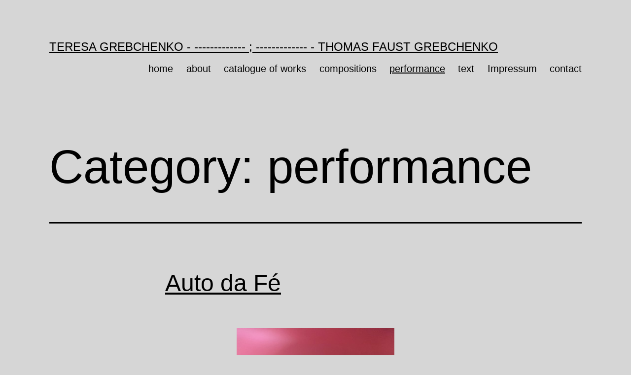

--- FILE ---
content_type: text/html; charset=UTF-8
request_url: https://www.teresagrebchenko.de/category/performance/
body_size: 11794
content:
<!doctype html>
<html lang="en-US" >
<head>
	<meta charset="UTF-8" />
	<meta name="viewport" content="width=device-width, initial-scale=1.0" />
	<title>performance &#8211; TERESA GREBCHENKO   &#8211; &#8212;&#8212;&#8212;&#8212;- ; &#8212;&#8212;&#8212;&#8212;- &#8211; THOMAS FAUST grebchenko</title>
<meta name='robots' content='max-image-preview:large' />
<link rel="alternate" type="application/rss+xml" title="TERESA GREBCHENKO   - ------------- ; ------------- - THOMAS FAUST grebchenko &raquo; Feed" href="https://www.teresagrebchenko.de/feed/" />
<link rel="alternate" type="application/rss+xml" title="TERESA GREBCHENKO   - ------------- ; ------------- - THOMAS FAUST grebchenko &raquo; Comments Feed" href="https://www.teresagrebchenko.de/comments/feed/" />
<link rel="alternate" type="application/rss+xml" title="TERESA GREBCHENKO   - ------------- ; ------------- - THOMAS FAUST grebchenko &raquo; performance Category Feed" href="https://www.teresagrebchenko.de/category/performance/feed/" />
<style id='wp-img-auto-sizes-contain-inline-css'>
img:is([sizes=auto i],[sizes^="auto," i]){contain-intrinsic-size:3000px 1500px}
/*# sourceURL=wp-img-auto-sizes-contain-inline-css */
</style>
<style id='wp-emoji-styles-inline-css'>

	img.wp-smiley, img.emoji {
		display: inline !important;
		border: none !important;
		box-shadow: none !important;
		height: 1em !important;
		width: 1em !important;
		margin: 0 0.07em !important;
		vertical-align: -0.1em !important;
		background: none !important;
		padding: 0 !important;
	}
/*# sourceURL=wp-emoji-styles-inline-css */
</style>
<style id='wp-block-library-inline-css'>
:root{--wp-block-synced-color:#7a00df;--wp-block-synced-color--rgb:122,0,223;--wp-bound-block-color:var(--wp-block-synced-color);--wp-editor-canvas-background:#ddd;--wp-admin-theme-color:#007cba;--wp-admin-theme-color--rgb:0,124,186;--wp-admin-theme-color-darker-10:#006ba1;--wp-admin-theme-color-darker-10--rgb:0,107,160.5;--wp-admin-theme-color-darker-20:#005a87;--wp-admin-theme-color-darker-20--rgb:0,90,135;--wp-admin-border-width-focus:2px}@media (min-resolution:192dpi){:root{--wp-admin-border-width-focus:1.5px}}.wp-element-button{cursor:pointer}:root .has-very-light-gray-background-color{background-color:#eee}:root .has-very-dark-gray-background-color{background-color:#313131}:root .has-very-light-gray-color{color:#eee}:root .has-very-dark-gray-color{color:#313131}:root .has-vivid-green-cyan-to-vivid-cyan-blue-gradient-background{background:linear-gradient(135deg,#00d084,#0693e3)}:root .has-purple-crush-gradient-background{background:linear-gradient(135deg,#34e2e4,#4721fb 50%,#ab1dfe)}:root .has-hazy-dawn-gradient-background{background:linear-gradient(135deg,#faaca8,#dad0ec)}:root .has-subdued-olive-gradient-background{background:linear-gradient(135deg,#fafae1,#67a671)}:root .has-atomic-cream-gradient-background{background:linear-gradient(135deg,#fdd79a,#004a59)}:root .has-nightshade-gradient-background{background:linear-gradient(135deg,#330968,#31cdcf)}:root .has-midnight-gradient-background{background:linear-gradient(135deg,#020381,#2874fc)}:root{--wp--preset--font-size--normal:16px;--wp--preset--font-size--huge:42px}.has-regular-font-size{font-size:1em}.has-larger-font-size{font-size:2.625em}.has-normal-font-size{font-size:var(--wp--preset--font-size--normal)}.has-huge-font-size{font-size:var(--wp--preset--font-size--huge)}.has-text-align-center{text-align:center}.has-text-align-left{text-align:left}.has-text-align-right{text-align:right}.has-fit-text{white-space:nowrap!important}#end-resizable-editor-section{display:none}.aligncenter{clear:both}.items-justified-left{justify-content:flex-start}.items-justified-center{justify-content:center}.items-justified-right{justify-content:flex-end}.items-justified-space-between{justify-content:space-between}.screen-reader-text{border:0;clip-path:inset(50%);height:1px;margin:-1px;overflow:hidden;padding:0;position:absolute;width:1px;word-wrap:normal!important}.screen-reader-text:focus{background-color:#ddd;clip-path:none;color:#444;display:block;font-size:1em;height:auto;left:5px;line-height:normal;padding:15px 23px 14px;text-decoration:none;top:5px;width:auto;z-index:100000}html :where(.has-border-color){border-style:solid}html :where([style*=border-top-color]){border-top-style:solid}html :where([style*=border-right-color]){border-right-style:solid}html :where([style*=border-bottom-color]){border-bottom-style:solid}html :where([style*=border-left-color]){border-left-style:solid}html :where([style*=border-width]){border-style:solid}html :where([style*=border-top-width]){border-top-style:solid}html :where([style*=border-right-width]){border-right-style:solid}html :where([style*=border-bottom-width]){border-bottom-style:solid}html :where([style*=border-left-width]){border-left-style:solid}html :where(img[class*=wp-image-]){height:auto;max-width:100%}:where(figure){margin:0 0 1em}html :where(.is-position-sticky){--wp-admin--admin-bar--position-offset:var(--wp-admin--admin-bar--height,0px)}@media screen and (max-width:600px){html :where(.is-position-sticky){--wp-admin--admin-bar--position-offset:0px}}

/*# sourceURL=wp-block-library-inline-css */
</style><style id='wp-block-heading-inline-css'>
h1:where(.wp-block-heading).has-background,h2:where(.wp-block-heading).has-background,h3:where(.wp-block-heading).has-background,h4:where(.wp-block-heading).has-background,h5:where(.wp-block-heading).has-background,h6:where(.wp-block-heading).has-background{padding:1.25em 2.375em}h1.has-text-align-left[style*=writing-mode]:where([style*=vertical-lr]),h1.has-text-align-right[style*=writing-mode]:where([style*=vertical-rl]),h2.has-text-align-left[style*=writing-mode]:where([style*=vertical-lr]),h2.has-text-align-right[style*=writing-mode]:where([style*=vertical-rl]),h3.has-text-align-left[style*=writing-mode]:where([style*=vertical-lr]),h3.has-text-align-right[style*=writing-mode]:where([style*=vertical-rl]),h4.has-text-align-left[style*=writing-mode]:where([style*=vertical-lr]),h4.has-text-align-right[style*=writing-mode]:where([style*=vertical-rl]),h5.has-text-align-left[style*=writing-mode]:where([style*=vertical-lr]),h5.has-text-align-right[style*=writing-mode]:where([style*=vertical-rl]),h6.has-text-align-left[style*=writing-mode]:where([style*=vertical-lr]),h6.has-text-align-right[style*=writing-mode]:where([style*=vertical-rl]){rotate:180deg}
/*# sourceURL=https://www.teresagrebchenko.de/wp-includes/blocks/heading/style.min.css */
</style>
<style id='wp-block-list-inline-css'>
ol,ul{box-sizing:border-box}:root :where(.wp-block-list.has-background){padding:1.25em 2.375em}
/*# sourceURL=https://www.teresagrebchenko.de/wp-includes/blocks/list/style.min.css */
</style>
<style id='wp-block-paragraph-inline-css'>
.is-small-text{font-size:.875em}.is-regular-text{font-size:1em}.is-large-text{font-size:2.25em}.is-larger-text{font-size:3em}.has-drop-cap:not(:focus):first-letter{float:left;font-size:8.4em;font-style:normal;font-weight:100;line-height:.68;margin:.05em .1em 0 0;text-transform:uppercase}body.rtl .has-drop-cap:not(:focus):first-letter{float:none;margin-left:.1em}p.has-drop-cap.has-background{overflow:hidden}:root :where(p.has-background){padding:1.25em 2.375em}:where(p.has-text-color:not(.has-link-color)) a{color:inherit}p.has-text-align-left[style*="writing-mode:vertical-lr"],p.has-text-align-right[style*="writing-mode:vertical-rl"]{rotate:180deg}
/*# sourceURL=https://www.teresagrebchenko.de/wp-includes/blocks/paragraph/style.min.css */
</style>
<style id='global-styles-inline-css'>
:root{--wp--preset--aspect-ratio--square: 1;--wp--preset--aspect-ratio--4-3: 4/3;--wp--preset--aspect-ratio--3-4: 3/4;--wp--preset--aspect-ratio--3-2: 3/2;--wp--preset--aspect-ratio--2-3: 2/3;--wp--preset--aspect-ratio--16-9: 16/9;--wp--preset--aspect-ratio--9-16: 9/16;--wp--preset--color--black: #000000;--wp--preset--color--cyan-bluish-gray: #abb8c3;--wp--preset--color--white: #FFFFFF;--wp--preset--color--pale-pink: #f78da7;--wp--preset--color--vivid-red: #cf2e2e;--wp--preset--color--luminous-vivid-orange: #ff6900;--wp--preset--color--luminous-vivid-amber: #fcb900;--wp--preset--color--light-green-cyan: #7bdcb5;--wp--preset--color--vivid-green-cyan: #00d084;--wp--preset--color--pale-cyan-blue: #8ed1fc;--wp--preset--color--vivid-cyan-blue: #0693e3;--wp--preset--color--vivid-purple: #9b51e0;--wp--preset--color--dark-gray: #28303D;--wp--preset--color--gray: #39414D;--wp--preset--color--green: #D1E4DD;--wp--preset--color--blue: #D1DFE4;--wp--preset--color--purple: #D1D1E4;--wp--preset--color--red: #E4D1D1;--wp--preset--color--orange: #E4DAD1;--wp--preset--color--yellow: #EEEADD;--wp--preset--gradient--vivid-cyan-blue-to-vivid-purple: linear-gradient(135deg,rgb(6,147,227) 0%,rgb(155,81,224) 100%);--wp--preset--gradient--light-green-cyan-to-vivid-green-cyan: linear-gradient(135deg,rgb(122,220,180) 0%,rgb(0,208,130) 100%);--wp--preset--gradient--luminous-vivid-amber-to-luminous-vivid-orange: linear-gradient(135deg,rgb(252,185,0) 0%,rgb(255,105,0) 100%);--wp--preset--gradient--luminous-vivid-orange-to-vivid-red: linear-gradient(135deg,rgb(255,105,0) 0%,rgb(207,46,46) 100%);--wp--preset--gradient--very-light-gray-to-cyan-bluish-gray: linear-gradient(135deg,rgb(238,238,238) 0%,rgb(169,184,195) 100%);--wp--preset--gradient--cool-to-warm-spectrum: linear-gradient(135deg,rgb(74,234,220) 0%,rgb(151,120,209) 20%,rgb(207,42,186) 40%,rgb(238,44,130) 60%,rgb(251,105,98) 80%,rgb(254,248,76) 100%);--wp--preset--gradient--blush-light-purple: linear-gradient(135deg,rgb(255,206,236) 0%,rgb(152,150,240) 100%);--wp--preset--gradient--blush-bordeaux: linear-gradient(135deg,rgb(254,205,165) 0%,rgb(254,45,45) 50%,rgb(107,0,62) 100%);--wp--preset--gradient--luminous-dusk: linear-gradient(135deg,rgb(255,203,112) 0%,rgb(199,81,192) 50%,rgb(65,88,208) 100%);--wp--preset--gradient--pale-ocean: linear-gradient(135deg,rgb(255,245,203) 0%,rgb(182,227,212) 50%,rgb(51,167,181) 100%);--wp--preset--gradient--electric-grass: linear-gradient(135deg,rgb(202,248,128) 0%,rgb(113,206,126) 100%);--wp--preset--gradient--midnight: linear-gradient(135deg,rgb(2,3,129) 0%,rgb(40,116,252) 100%);--wp--preset--gradient--purple-to-yellow: linear-gradient(160deg, #D1D1E4 0%, #EEEADD 100%);--wp--preset--gradient--yellow-to-purple: linear-gradient(160deg, #EEEADD 0%, #D1D1E4 100%);--wp--preset--gradient--green-to-yellow: linear-gradient(160deg, #D1E4DD 0%, #EEEADD 100%);--wp--preset--gradient--yellow-to-green: linear-gradient(160deg, #EEEADD 0%, #D1E4DD 100%);--wp--preset--gradient--red-to-yellow: linear-gradient(160deg, #E4D1D1 0%, #EEEADD 100%);--wp--preset--gradient--yellow-to-red: linear-gradient(160deg, #EEEADD 0%, #E4D1D1 100%);--wp--preset--gradient--purple-to-red: linear-gradient(160deg, #D1D1E4 0%, #E4D1D1 100%);--wp--preset--gradient--red-to-purple: linear-gradient(160deg, #E4D1D1 0%, #D1D1E4 100%);--wp--preset--font-size--small: 18px;--wp--preset--font-size--medium: 20px;--wp--preset--font-size--large: 24px;--wp--preset--font-size--x-large: 42px;--wp--preset--font-size--extra-small: 16px;--wp--preset--font-size--normal: 20px;--wp--preset--font-size--extra-large: 40px;--wp--preset--font-size--huge: 96px;--wp--preset--font-size--gigantic: 144px;--wp--preset--spacing--20: 0.44rem;--wp--preset--spacing--30: 0.67rem;--wp--preset--spacing--40: 1rem;--wp--preset--spacing--50: 1.5rem;--wp--preset--spacing--60: 2.25rem;--wp--preset--spacing--70: 3.38rem;--wp--preset--spacing--80: 5.06rem;--wp--preset--shadow--natural: 6px 6px 9px rgba(0, 0, 0, 0.2);--wp--preset--shadow--deep: 12px 12px 50px rgba(0, 0, 0, 0.4);--wp--preset--shadow--sharp: 6px 6px 0px rgba(0, 0, 0, 0.2);--wp--preset--shadow--outlined: 6px 6px 0px -3px rgb(255, 255, 255), 6px 6px rgb(0, 0, 0);--wp--preset--shadow--crisp: 6px 6px 0px rgb(0, 0, 0);}:where(.is-layout-flex){gap: 0.5em;}:where(.is-layout-grid){gap: 0.5em;}body .is-layout-flex{display: flex;}.is-layout-flex{flex-wrap: wrap;align-items: center;}.is-layout-flex > :is(*, div){margin: 0;}body .is-layout-grid{display: grid;}.is-layout-grid > :is(*, div){margin: 0;}:where(.wp-block-columns.is-layout-flex){gap: 2em;}:where(.wp-block-columns.is-layout-grid){gap: 2em;}:where(.wp-block-post-template.is-layout-flex){gap: 1.25em;}:where(.wp-block-post-template.is-layout-grid){gap: 1.25em;}.has-black-color{color: var(--wp--preset--color--black) !important;}.has-cyan-bluish-gray-color{color: var(--wp--preset--color--cyan-bluish-gray) !important;}.has-white-color{color: var(--wp--preset--color--white) !important;}.has-pale-pink-color{color: var(--wp--preset--color--pale-pink) !important;}.has-vivid-red-color{color: var(--wp--preset--color--vivid-red) !important;}.has-luminous-vivid-orange-color{color: var(--wp--preset--color--luminous-vivid-orange) !important;}.has-luminous-vivid-amber-color{color: var(--wp--preset--color--luminous-vivid-amber) !important;}.has-light-green-cyan-color{color: var(--wp--preset--color--light-green-cyan) !important;}.has-vivid-green-cyan-color{color: var(--wp--preset--color--vivid-green-cyan) !important;}.has-pale-cyan-blue-color{color: var(--wp--preset--color--pale-cyan-blue) !important;}.has-vivid-cyan-blue-color{color: var(--wp--preset--color--vivid-cyan-blue) !important;}.has-vivid-purple-color{color: var(--wp--preset--color--vivid-purple) !important;}.has-black-background-color{background-color: var(--wp--preset--color--black) !important;}.has-cyan-bluish-gray-background-color{background-color: var(--wp--preset--color--cyan-bluish-gray) !important;}.has-white-background-color{background-color: var(--wp--preset--color--white) !important;}.has-pale-pink-background-color{background-color: var(--wp--preset--color--pale-pink) !important;}.has-vivid-red-background-color{background-color: var(--wp--preset--color--vivid-red) !important;}.has-luminous-vivid-orange-background-color{background-color: var(--wp--preset--color--luminous-vivid-orange) !important;}.has-luminous-vivid-amber-background-color{background-color: var(--wp--preset--color--luminous-vivid-amber) !important;}.has-light-green-cyan-background-color{background-color: var(--wp--preset--color--light-green-cyan) !important;}.has-vivid-green-cyan-background-color{background-color: var(--wp--preset--color--vivid-green-cyan) !important;}.has-pale-cyan-blue-background-color{background-color: var(--wp--preset--color--pale-cyan-blue) !important;}.has-vivid-cyan-blue-background-color{background-color: var(--wp--preset--color--vivid-cyan-blue) !important;}.has-vivid-purple-background-color{background-color: var(--wp--preset--color--vivid-purple) !important;}.has-black-border-color{border-color: var(--wp--preset--color--black) !important;}.has-cyan-bluish-gray-border-color{border-color: var(--wp--preset--color--cyan-bluish-gray) !important;}.has-white-border-color{border-color: var(--wp--preset--color--white) !important;}.has-pale-pink-border-color{border-color: var(--wp--preset--color--pale-pink) !important;}.has-vivid-red-border-color{border-color: var(--wp--preset--color--vivid-red) !important;}.has-luminous-vivid-orange-border-color{border-color: var(--wp--preset--color--luminous-vivid-orange) !important;}.has-luminous-vivid-amber-border-color{border-color: var(--wp--preset--color--luminous-vivid-amber) !important;}.has-light-green-cyan-border-color{border-color: var(--wp--preset--color--light-green-cyan) !important;}.has-vivid-green-cyan-border-color{border-color: var(--wp--preset--color--vivid-green-cyan) !important;}.has-pale-cyan-blue-border-color{border-color: var(--wp--preset--color--pale-cyan-blue) !important;}.has-vivid-cyan-blue-border-color{border-color: var(--wp--preset--color--vivid-cyan-blue) !important;}.has-vivid-purple-border-color{border-color: var(--wp--preset--color--vivid-purple) !important;}.has-vivid-cyan-blue-to-vivid-purple-gradient-background{background: var(--wp--preset--gradient--vivid-cyan-blue-to-vivid-purple) !important;}.has-light-green-cyan-to-vivid-green-cyan-gradient-background{background: var(--wp--preset--gradient--light-green-cyan-to-vivid-green-cyan) !important;}.has-luminous-vivid-amber-to-luminous-vivid-orange-gradient-background{background: var(--wp--preset--gradient--luminous-vivid-amber-to-luminous-vivid-orange) !important;}.has-luminous-vivid-orange-to-vivid-red-gradient-background{background: var(--wp--preset--gradient--luminous-vivid-orange-to-vivid-red) !important;}.has-very-light-gray-to-cyan-bluish-gray-gradient-background{background: var(--wp--preset--gradient--very-light-gray-to-cyan-bluish-gray) !important;}.has-cool-to-warm-spectrum-gradient-background{background: var(--wp--preset--gradient--cool-to-warm-spectrum) !important;}.has-blush-light-purple-gradient-background{background: var(--wp--preset--gradient--blush-light-purple) !important;}.has-blush-bordeaux-gradient-background{background: var(--wp--preset--gradient--blush-bordeaux) !important;}.has-luminous-dusk-gradient-background{background: var(--wp--preset--gradient--luminous-dusk) !important;}.has-pale-ocean-gradient-background{background: var(--wp--preset--gradient--pale-ocean) !important;}.has-electric-grass-gradient-background{background: var(--wp--preset--gradient--electric-grass) !important;}.has-midnight-gradient-background{background: var(--wp--preset--gradient--midnight) !important;}.has-small-font-size{font-size: var(--wp--preset--font-size--small) !important;}.has-medium-font-size{font-size: var(--wp--preset--font-size--medium) !important;}.has-large-font-size{font-size: var(--wp--preset--font-size--large) !important;}.has-x-large-font-size{font-size: var(--wp--preset--font-size--x-large) !important;}
/*# sourceURL=global-styles-inline-css */
</style>

<style id='classic-theme-styles-inline-css'>
/*! This file is auto-generated */
.wp-block-button__link{color:#fff;background-color:#32373c;border-radius:9999px;box-shadow:none;text-decoration:none;padding:calc(.667em + 2px) calc(1.333em + 2px);font-size:1.125em}.wp-block-file__button{background:#32373c;color:#fff;text-decoration:none}
/*# sourceURL=/wp-includes/css/classic-themes.min.css */
</style>
<link rel='stylesheet' id='twenty-twenty-one-custom-color-overrides-css' href='https://usercontent.one/wp/www.teresagrebchenko.de/wp-content/themes/twentytwentyone/assets/css/custom-color-overrides.css?ver=2.7' media='all' />
<style id='twenty-twenty-one-custom-color-overrides-inline-css'>
:root .editor-styles-wrapper{--global--color-background: #d6d6d6;--global--color-primary: #000;--global--color-secondary: #000;--button--color-background: #000;--button--color-text-hover: #000;}
/*# sourceURL=twenty-twenty-one-custom-color-overrides-inline-css */
</style>
<link rel='stylesheet' id='twenty-twenty-one-style-css' href='https://usercontent.one/wp/www.teresagrebchenko.de/wp-content/themes/twentytwentyone/style.css?ver=2.7' media='all' />
<style id='twenty-twenty-one-style-inline-css'>
:root{--global--color-background: #d6d6d6;--global--color-primary: #000;--global--color-secondary: #000;--button--color-background: #000;--button--color-text-hover: #000;}
/*# sourceURL=twenty-twenty-one-style-inline-css */
</style>
<link rel='stylesheet' id='twenty-twenty-one-print-style-css' href='https://usercontent.one/wp/www.teresagrebchenko.de/wp-content/themes/twentytwentyone/assets/css/print.css?ver=2.7' media='print' />
<script id="twenty-twenty-one-ie11-polyfills-js-after">
( Element.prototype.matches && Element.prototype.closest && window.NodeList && NodeList.prototype.forEach ) || document.write( '<script src="https://usercontent.one/wp/www.teresagrebchenko.de/wp-content/themes/twentytwentyone/assets/js/polyfills.js?ver=2.7"></scr' + 'ipt>' );
//# sourceURL=twenty-twenty-one-ie11-polyfills-js-after
</script>
<script src="https://usercontent.one/wp/www.teresagrebchenko.de/wp-content/themes/twentytwentyone/assets/js/primary-navigation.js?ver=2.7" id="twenty-twenty-one-primary-navigation-script-js" defer data-wp-strategy="defer"></script>
<link rel="https://api.w.org/" href="https://www.teresagrebchenko.de/wp-json/" /><link rel="alternate" title="JSON" type="application/json" href="https://www.teresagrebchenko.de/wp-json/wp/v2/categories/10" /><link rel="EditURI" type="application/rsd+xml" title="RSD" href="https://www.teresagrebchenko.de/xmlrpc.php?rsd" />
<meta name="generator" content="WordPress 6.9" />
<style>[class*=" icon-oc-"],[class^=icon-oc-]{speak:none;font-style:normal;font-weight:400;font-variant:normal;text-transform:none;line-height:1;-webkit-font-smoothing:antialiased;-moz-osx-font-smoothing:grayscale}.icon-oc-one-com-white-32px-fill:before{content:"901"}.icon-oc-one-com:before{content:"900"}#one-com-icon,.toplevel_page_onecom-wp .wp-menu-image{speak:none;display:flex;align-items:center;justify-content:center;text-transform:none;line-height:1;-webkit-font-smoothing:antialiased;-moz-osx-font-smoothing:grayscale}.onecom-wp-admin-bar-item>a,.toplevel_page_onecom-wp>.wp-menu-name{font-size:16px;font-weight:400;line-height:1}.toplevel_page_onecom-wp>.wp-menu-name img{width:69px;height:9px;}.wp-submenu-wrap.wp-submenu>.wp-submenu-head>img{width:88px;height:auto}.onecom-wp-admin-bar-item>a img{height:7px!important}.onecom-wp-admin-bar-item>a img,.toplevel_page_onecom-wp>.wp-menu-name img{opacity:.8}.onecom-wp-admin-bar-item.hover>a img,.toplevel_page_onecom-wp.wp-has-current-submenu>.wp-menu-name img,li.opensub>a.toplevel_page_onecom-wp>.wp-menu-name img{opacity:1}#one-com-icon:before,.onecom-wp-admin-bar-item>a:before,.toplevel_page_onecom-wp>.wp-menu-image:before{content:'';position:static!important;background-color:rgba(240,245,250,.4);border-radius:102px;width:18px;height:18px;padding:0!important}.onecom-wp-admin-bar-item>a:before{width:14px;height:14px}.onecom-wp-admin-bar-item.hover>a:before,.toplevel_page_onecom-wp.opensub>a>.wp-menu-image:before,.toplevel_page_onecom-wp.wp-has-current-submenu>.wp-menu-image:before{background-color:#76b82a}.onecom-wp-admin-bar-item>a{display:inline-flex!important;align-items:center;justify-content:center}#one-com-logo-wrapper{font-size:4em}#one-com-icon{vertical-align:middle}.imagify-welcome{display:none !important;}</style><noscript><style>.vce-row-container .vcv-lozad {display: none}</style></noscript><meta name="generator" content="Powered by Visual Composer Website Builder - fast and easy-to-use drag and drop visual editor for WordPress."/><style id="custom-background-css">
body.custom-background { background-color: #d6d6d6; }
</style>
	<link rel='stylesheet' id='vcv:twentyTwentyOne:styles-css' href='https://usercontent.one/wp/www.teresagrebchenko.de/wp-content/plugins/visualcomposer/visualcomposer/Modules/Vendors/VendorStyles/twentyTwentyOne.css?ver=6.9' media='all' />
</head>

<body class="archive category category-performance category-10 custom-background wp-embed-responsive wp-theme-twentytwentyone vcwb is-light-theme no-js hfeed has-main-navigation no-widgets">
<div id="page" class="site">
	<a class="skip-link screen-reader-text" href="#content">
		Skip to content	</a>

	
<header id="masthead" class="site-header has-title-and-tagline has-menu">

	

<div class="site-branding">

	
						<p class="site-title"><a href="https://www.teresagrebchenko.de/" rel="home">TERESA GREBCHENKO   - ------------- ; ------------- - THOMAS FAUST grebchenko</a></p>
			
	</div><!-- .site-branding -->
	
	<nav id="site-navigation" class="primary-navigation" aria-label="Primary menu">
		<div class="menu-button-container">
			<button id="primary-mobile-menu" class="button" aria-controls="primary-menu-list" aria-expanded="false">
				<span class="dropdown-icon open">Menu					<svg class="svg-icon" width="24" height="24" aria-hidden="true" role="img" focusable="false" viewBox="0 0 24 24" fill="none" xmlns="http://www.w3.org/2000/svg"><path fill-rule="evenodd" clip-rule="evenodd" d="M4.5 6H19.5V7.5H4.5V6ZM4.5 12H19.5V13.5H4.5V12ZM19.5 18H4.5V19.5H19.5V18Z" fill="currentColor"/></svg>				</span>
				<span class="dropdown-icon close">Close					<svg class="svg-icon" width="24" height="24" aria-hidden="true" role="img" focusable="false" viewBox="0 0 24 24" fill="none" xmlns="http://www.w3.org/2000/svg"><path fill-rule="evenodd" clip-rule="evenodd" d="M12 10.9394L5.53033 4.46973L4.46967 5.53039L10.9393 12.0001L4.46967 18.4697L5.53033 19.5304L12 13.0607L18.4697 19.5304L19.5303 18.4697L13.0607 12.0001L19.5303 5.53039L18.4697 4.46973L12 10.9394Z" fill="currentColor"/></svg>				</span>
			</button><!-- #primary-mobile-menu -->
		</div><!-- .menu-button-container -->
		<div class="primary-menu-container"><ul id="primary-menu-list" class="menu-wrapper"><li id="menu-item-179" class="menu-item menu-item-type-post_type menu-item-object-page menu-item-home menu-item-179"><a href="https://www.teresagrebchenko.de/">home</a></li>
<li id="menu-item-126" class="menu-item menu-item-type-post_type menu-item-object-page menu-item-126"><a href="https://www.teresagrebchenko.de/about/">about</a></li>
<li id="menu-item-843" class="menu-item menu-item-type-post_type menu-item-object-page menu-item-843"><a href="https://www.teresagrebchenko.de/catalogue-of-works/">catalogue of works</a></li>
<li id="menu-item-286" class="menu-item menu-item-type-taxonomy menu-item-object-category menu-item-286"><a href="https://www.teresagrebchenko.de/category/compositions/">compositions</a></li>
<li id="menu-item-248" class="menu-item menu-item-type-taxonomy menu-item-object-category current-menu-item menu-item-248"><a href="https://www.teresagrebchenko.de/category/performance/" aria-current="page">performance</a></li>
<li id="menu-item-415" class="menu-item menu-item-type-taxonomy menu-item-object-category menu-item-415"><a href="https://www.teresagrebchenko.de/category/essays/">text</a></li>
<li id="menu-item-266" class="menu-item menu-item-type-post_type menu-item-object-page menu-item-privacy-policy menu-item-266"><a rel="privacy-policy" href="https://www.teresagrebchenko.de/datenschutzerklaerung/">Impressum</a></li>
<li id="menu-item-125" class="menu-item menu-item-type-post_type menu-item-object-page menu-item-125"><a href="https://www.teresagrebchenko.de/contact/">contact</a></li>
</ul></div>	</nav><!-- #site-navigation -->
	
</header><!-- #masthead -->

	<div id="content" class="site-content">
		<div id="primary" class="content-area">
			<main id="main" class="site-main">


	<header class="page-header alignwide">
		<h1 class="page-title">Category: <span>performance</span></h1>			</header><!-- .page-header -->

					
<article id="post-920" class="post-920 post type-post status-publish format-standard has-post-thumbnail hentry category-allgemein category-performance entry">

	
<header class="entry-header">
	<h2 class="entry-title default-max-width"><a href="https://www.teresagrebchenko.de/2024/03/01/auto-da-fe/">Auto da Fé</a></h2>
		
			<figure class="post-thumbnail">
				<a class="post-thumbnail-inner alignwide" href="https://www.teresagrebchenko.de/2024/03/01/auto-da-fe/" aria-hidden="true" tabindex="-1">
					<img width="320" height="240" src="https://usercontent.one/wp/www.teresagrebchenko.de/wp-content/uploads/2024/03/cornation.jpg" class="attachment-post-thumbnail size-post-thumbnail wp-post-image" alt="pink cornation" decoding="async" fetchpriority="high" srcset="https://usercontent.one/wp/www.teresagrebchenko.de/wp-content/uploads/2024/03/cornation.jpg 320w, https://usercontent.one/wp/www.teresagrebchenko.de/wp-content/uploads/2024/03/cornation-300x225.jpg 300w" sizes="(max-width: 320px) 100vw, 320px" style="width:100%;height:75%;max-width:320px;" />				</a>
							</figure><!-- .post-thumbnail -->

				</header><!-- .entry-header -->

	<div class="entry-content">
		<p>Performance Club der polnischen Versager, Berlin 25.01.2024 Auto da Fé Performance „Auto da Fé“ ist eine subjektive Diagnose der Gegenwart. Auf überzeichnete Weise zeigt sie aktuelle Trends in der Kunst im Allgemeinen auf, aber vor allem in der performativen und musikalischen, wie die Beteiligung des Publikums, Kollektivismus, das Abgehen von &#8220;Elfenbeintürmen&#8221;, die Rückkehr zur Natur&hellip; <a class="more-link" href="https://www.teresagrebchenko.de/2024/03/01/auto-da-fe/">Continue reading <span class="screen-reader-text">Auto da Fé</span></a></p>
	</div><!-- .entry-content -->

	<footer class="entry-footer default-max-width">
		<span class="posted-on">Published <time class="entry-date published updated" datetime="2024-03-01T08:50:26+01:00">1. March 2024</time></span><div class="post-taxonomies"><span class="cat-links">Categorized as <a href="https://www.teresagrebchenko.de/category/allgemein/" rel="category tag">Allgemein</a>, <a href="https://www.teresagrebchenko.de/category/performance/" rel="category tag">performance</a> </span></div>	</footer><!-- .entry-footer -->
</article><!-- #post-${ID} -->
					
<article id="post-804" class="post-804 post type-post status-publish format-standard has-post-thumbnail hentry category-allgemein category-performance entry">

	
<header class="entry-header">
	<h2 class="entry-title default-max-width"><a href="https://www.teresagrebchenko.de/2023/02/10/goettinnen-freiburg-21-performance-mit-justyna-koeke-und-mimosa-pale/">&#8220;Göttinnen&#8221; Freiburg 21-Performance mit Justyna Koeke und Mimosa Pale</a></h2>
		
			<figure class="post-thumbnail">
				<a class="post-thumbnail-inner alignwide" href="https://www.teresagrebchenko.de/2023/02/10/goettinnen-freiburg-21-performance-mit-justyna-koeke-und-mimosa-pale/" aria-hidden="true" tabindex="-1">
					<img width="1568" height="1176" src="https://usercontent.one/wp/www.teresagrebchenko.de/wp-content/uploads/2023/02/goettinnen-1568x1176.jpg" class="attachment-post-thumbnail size-post-thumbnail wp-post-image" alt="" decoding="async" srcset="https://usercontent.one/wp/www.teresagrebchenko.de/wp-content/uploads/2023/02/goettinnen-1568x1176.jpg 1568w, https://usercontent.one/wp/www.teresagrebchenko.de/wp-content/uploads/2023/02/goettinnen-300x225.jpg 300w, https://usercontent.one/wp/www.teresagrebchenko.de/wp-content/uploads/2023/02/goettinnen-1024x768.jpg 1024w, https://usercontent.one/wp/www.teresagrebchenko.de/wp-content/uploads/2023/02/goettinnen-768x576.jpg 768w, https://usercontent.one/wp/www.teresagrebchenko.de/wp-content/uploads/2023/02/goettinnen-1536x1152.jpg 1536w, https://usercontent.one/wp/www.teresagrebchenko.de/wp-content/uploads/2023/02/goettinnen-320x240.jpg 320w, https://usercontent.one/wp/www.teresagrebchenko.de/wp-content/uploads/2023/02/goettinnen-480x360.jpg 480w, https://usercontent.one/wp/www.teresagrebchenko.de/wp-content/uploads/2023/02/goettinnen-800x600.jpg 800w, https://usercontent.one/wp/www.teresagrebchenko.de/wp-content/uploads/2023/02/goettinnen.jpg 2016w" sizes="(max-width: 1568px) 100vw, 1568px" style="width:100%;height:75%;max-width:2016px;" />				</a>
							</figure><!-- .post-thumbnail -->

				</header><!-- .entry-header -->

	<div class="entry-content">
			</div><!-- .entry-content -->

	<footer class="entry-footer default-max-width">
		<span class="posted-on">Published <time class="entry-date published updated" datetime="2023-02-10T11:16:34+01:00">10. February 2023</time></span><div class="post-taxonomies"><span class="cat-links">Categorized as <a href="https://www.teresagrebchenko.de/category/allgemein/" rel="category tag">Allgemein</a>, <a href="https://www.teresagrebchenko.de/category/performance/" rel="category tag">performance</a> </span></div>	</footer><!-- .entry-footer -->
</article><!-- #post-${ID} -->
					
<article id="post-791" class="post-791 post type-post status-publish format-standard has-post-thumbnail hentry category-allgemein category-performance entry">

	
<header class="entry-header">
	<h2 class="entry-title default-max-width"><a href="https://www.teresagrebchenko.de/2023/02/09/lucias-taufe/">Lucias Taufe</a></h2>
		
			<figure class="post-thumbnail">
				<a class="post-thumbnail-inner alignwide" href="https://www.teresagrebchenko.de/2023/02/09/lucias-taufe/" aria-hidden="true" tabindex="-1">
					<img width="1568" height="1176" src="https://usercontent.one/wp/www.teresagrebchenko.de/wp-content/uploads/2023/02/lucia-1568x1176.jpg" class="attachment-post-thumbnail size-post-thumbnail wp-post-image" alt="" decoding="async" srcset="https://usercontent.one/wp/www.teresagrebchenko.de/wp-content/uploads/2023/02/lucia-1568x1176.jpg 1568w, https://usercontent.one/wp/www.teresagrebchenko.de/wp-content/uploads/2023/02/lucia-300x225.jpg 300w, https://usercontent.one/wp/www.teresagrebchenko.de/wp-content/uploads/2023/02/lucia-1024x768.jpg 1024w, https://usercontent.one/wp/www.teresagrebchenko.de/wp-content/uploads/2023/02/lucia-768x576.jpg 768w, https://usercontent.one/wp/www.teresagrebchenko.de/wp-content/uploads/2023/02/lucia-1536x1152.jpg 1536w, https://usercontent.one/wp/www.teresagrebchenko.de/wp-content/uploads/2023/02/lucia-320x240.jpg 320w, https://usercontent.one/wp/www.teresagrebchenko.de/wp-content/uploads/2023/02/lucia-480x360.jpg 480w, https://usercontent.one/wp/www.teresagrebchenko.de/wp-content/uploads/2023/02/lucia-800x600.jpg 800w, https://usercontent.one/wp/www.teresagrebchenko.de/wp-content/uploads/2023/02/lucia.jpg 2016w" sizes="(max-width: 1568px) 100vw, 1568px" style="width:100%;height:75%;max-width:2016px;" />				</a>
							</figure><!-- .post-thumbnail -->

				</header><!-- .entry-header -->

	<div class="entry-content">
		<p>Gott ist Tot! jedoch wenn der Gott tot ist, Ist nicht auch der Geist tot? Ist Mensch ohne Geist noch Mensch? Was ist Geist? Gibt es Geist? Ist Gott tot? UNSER Gott ist tot &#8230;&#8230;&#8230;&#8230;&#8230;&#8230;&#8230;&#8230;&#8230;&#8230;&#8230;&#8230;&#8230;&#8230;&#8230;&#8230;&#8230;&#8230;&#8230;&#8230;&#8230;&#8230;&#8230;&#8230;&#8230;&#8230;&#8230;&#8230;&#8230;&#8230;&#8230;&#8230;&#8230;&#8230;&#8230;&#8230;&#8230;&#8230;&#8230;&#8230;&#8230;&#8230;&#8230;&#8230;&#8230;&#8230;&#8230;&#8230;&#8230;&#8230;&#8230;&#8230; Piosenka Madonny Liebe Freunde, liebe Zuschauer, liebe Zeugen, Heute, erleben wir die dunkelste Nacht des Jahres. Heute Nacht wird die&hellip; <a class="more-link" href="https://www.teresagrebchenko.de/2023/02/09/lucias-taufe/">Continue reading <span class="screen-reader-text">Lucias Taufe</span></a></p>
	</div><!-- .entry-content -->

	<footer class="entry-footer default-max-width">
		<span class="posted-on">Published <time class="entry-date published updated" datetime="2023-02-09T21:53:17+01:00">9. February 2023</time></span><div class="post-taxonomies"><span class="cat-links">Categorized as <a href="https://www.teresagrebchenko.de/category/allgemein/" rel="category tag">Allgemein</a>, <a href="https://www.teresagrebchenko.de/category/performance/" rel="category tag">performance</a> </span></div>	</footer><!-- .entry-footer -->
</article><!-- #post-${ID} -->
					
<article id="post-386" class="post-386 post type-post status-publish format-standard has-post-thumbnail hentry category-performance entry">

	
<header class="entry-header">
	<h2 class="entry-title default-max-width"><a href="https://www.teresagrebchenko.de/2022/07/01/discovery-of-new-international-language/">Discovery of new international language!!!!</a></h2>
		
			<figure class="post-thumbnail">
				<a class="post-thumbnail-inner alignwide" href="https://www.teresagrebchenko.de/2022/07/01/discovery-of-new-international-language/" aria-hidden="true" tabindex="-1">
					<img width="1568" height="1176" src="https://usercontent.one/wp/www.teresagrebchenko.de/wp-content/uploads/2022/07/scheet_paper-1568x1176.jpg" class="attachment-post-thumbnail size-post-thumbnail wp-post-image" alt="" decoding="async" loading="lazy" srcset="https://usercontent.one/wp/www.teresagrebchenko.de/wp-content/uploads/2022/07/scheet_paper-1568x1176.jpg 1568w, https://usercontent.one/wp/www.teresagrebchenko.de/wp-content/uploads/2022/07/scheet_paper-300x225.jpg 300w, https://usercontent.one/wp/www.teresagrebchenko.de/wp-content/uploads/2022/07/scheet_paper-1024x768.jpg 1024w, https://usercontent.one/wp/www.teresagrebchenko.de/wp-content/uploads/2022/07/scheet_paper-768x576.jpg 768w, https://usercontent.one/wp/www.teresagrebchenko.de/wp-content/uploads/2022/07/scheet_paper-1536x1152.jpg 1536w, https://usercontent.one/wp/www.teresagrebchenko.de/wp-content/uploads/2022/07/scheet_paper-320x240.jpg 320w, https://usercontent.one/wp/www.teresagrebchenko.de/wp-content/uploads/2022/07/scheet_paper-480x360.jpg 480w, https://usercontent.one/wp/www.teresagrebchenko.de/wp-content/uploads/2022/07/scheet_paper-800x600.jpg 800w, https://usercontent.one/wp/www.teresagrebchenko.de/wp-content/uploads/2022/07/scheet_paper.jpg 2016w" sizes="auto, (max-width: 1568px) 100vw, 1568px" style="width:100%;height:75%;max-width:2016px;" />				</a>
							</figure><!-- .post-thumbnail -->

				</header><!-- .entry-header -->

	<div class="entry-content">
		<p>be one of the first to learn the language of the future! Explore your heart to find the language Nie chcę wygłaszać deklaracji politycznych. Chcę skłonić do myślenia zarówno siebie samą, jak i Państwa, którzy to czytają czy oglądają film.&nbsp; Sztuka jest sztuką. Niech tak zostanie. jednak chciałabym podzielić się kilkoma moimi przemyśleniami, które skłoniły&hellip; <a class="more-link" href="https://www.teresagrebchenko.de/2022/07/01/discovery-of-new-international-language/">Continue reading <span class="screen-reader-text">Discovery of new international language!!!!</span></a></p>
	</div><!-- .entry-content -->

	<footer class="entry-footer default-max-width">
		<span class="posted-on">Published <time class="entry-date published updated" datetime="2022-07-01T14:41:00+02:00">1. July 2022</time></span><div class="post-taxonomies"><span class="cat-links">Categorized as <a href="https://www.teresagrebchenko.de/category/performance/" rel="category tag">performance</a> </span></div>	</footer><!-- .entry-footer -->
</article><!-- #post-${ID} -->
					
<article id="post-353" class="post-353 post type-post status-publish format-standard has-post-thumbnail hentry category-performance entry">

	
<header class="entry-header">
	<h2 class="entry-title default-max-width"><a href="https://www.teresagrebchenko.de/2022/05/17/marathon-2017-stuttgart-schauspiel-nord/">&#8220;Marathon&#8221; 2017 Stuttgart (Schauspiel Nord)</a></h2>
		
			<figure class="post-thumbnail">
				<a class="post-thumbnail-inner alignwide" href="https://www.teresagrebchenko.de/2022/05/17/marathon-2017-stuttgart-schauspiel-nord/" aria-hidden="true" tabindex="-1">
					<img width="1568" height="1176" src="https://usercontent.one/wp/www.teresagrebchenko.de/wp-content/uploads/2021/02/IMG_5317.jpg" class="attachment-post-thumbnail size-post-thumbnail wp-post-image" alt="" decoding="async" loading="lazy" srcset="https://usercontent.one/wp/www.teresagrebchenko.de/wp-content/uploads/2021/02/IMG_5317.jpg 2016w, https://usercontent.one/wp/www.teresagrebchenko.de/wp-content/uploads/2021/02/IMG_5317-300x225.jpg 300w, https://usercontent.one/wp/www.teresagrebchenko.de/wp-content/uploads/2021/02/IMG_5317-1024x768.jpg 1024w, https://usercontent.one/wp/www.teresagrebchenko.de/wp-content/uploads/2021/02/IMG_5317-768x576.jpg 768w, https://usercontent.one/wp/www.teresagrebchenko.de/wp-content/uploads/2021/02/IMG_5317-1536x1152.jpg 1536w" sizes="auto, (max-width: 1568px) 100vw, 1568px" style="width:100%;height:75%;max-width:2016px;" />				</a>
							</figure><!-- .post-thumbnail -->

				</header><!-- .entry-header -->

	<div class="entry-content">
		<p>&#8220;Marathon&#8221; is a piece performance, which was composed for a project &#8220;Galateas&#8221; by Justyna Koeke in Stuttgart Schauspiel Nord (direction and music &#8211; me) and performed by me.For &#8220;Marathon&#8221; I spent half a year researching prostitution in Germany. The topic of the exploitation of prostitutes interested me personally, because I myself was exposed to psychological&hellip; <a class="more-link" href="https://www.teresagrebchenko.de/2022/05/17/marathon-2017-stuttgart-schauspiel-nord/">Continue reading <span class="screen-reader-text">&#8220;Marathon&#8221; 2017 Stuttgart (Schauspiel Nord)</span></a></p>
	</div><!-- .entry-content -->

	<footer class="entry-footer default-max-width">
		<span class="posted-on">Published <time class="entry-date published updated" datetime="2022-05-17T11:28:00+02:00">17. May 2022</time></span><div class="post-taxonomies"><span class="cat-links">Categorized as <a href="https://www.teresagrebchenko.de/category/performance/" rel="category tag">performance</a> </span></div>	</footer><!-- .entry-footer -->
</article><!-- #post-${ID} -->
					
<article id="post-332" class="post-332 post type-post status-publish format-standard has-post-thumbnail hentry category-performance entry">

	
<header class="entry-header">
	<h2 class="entry-title default-max-width"><a href="https://www.teresagrebchenko.de/2022/05/03/das-se-aegen/">das s(e/ä)gen</a></h2>
		
			<figure class="post-thumbnail">
				<a class="post-thumbnail-inner alignwide" href="https://www.teresagrebchenko.de/2022/05/03/das-se-aegen/" aria-hidden="true" tabindex="-1">
					<img width="1200" height="900" src="https://usercontent.one/wp/www.teresagrebchenko.de/wp-content/uploads/2022/05/35a.jpg" class="attachment-post-thumbnail size-post-thumbnail wp-post-image" alt="" decoding="async" loading="lazy" srcset="https://usercontent.one/wp/www.teresagrebchenko.de/wp-content/uploads/2022/05/35a.jpg 1200w, https://usercontent.one/wp/www.teresagrebchenko.de/wp-content/uploads/2022/05/35a-300x225.jpg 300w, https://usercontent.one/wp/www.teresagrebchenko.de/wp-content/uploads/2022/05/35a-1024x768.jpg 1024w, https://usercontent.one/wp/www.teresagrebchenko.de/wp-content/uploads/2022/05/35a-768x576.jpg 768w" sizes="auto, (max-width: 1200px) 100vw, 1200px" style="width:100%;height:75%;max-width:1200px;" />				</a>
							</figure><!-- .post-thumbnail -->

				</header><!-- .entry-header -->

	<div class="entry-content">
		<p>Das Stück ist eine genau festgelegte Komposition die aber nur auf Mündlichen Überlieferung und Erklärung der Komponistin basiert. Klänge und Bewegungen sind mit kleinen interpretatorischen Freiheiten festgelegt Es ist genau für das Eine Ort Komponiert. (Das von der Komponistin erstellte Video was bei der Aufnahme leider nicht zu sehen ist, ist auch an das Aufführungsort&hellip; <a class="more-link" href="https://www.teresagrebchenko.de/2022/05/03/das-se-aegen/">Continue reading <span class="screen-reader-text">das s(e/ä)gen</span></a></p>
	</div><!-- .entry-content -->

	<footer class="entry-footer default-max-width">
		<span class="posted-on">Published <time class="entry-date published updated" datetime="2022-05-03T23:22:00+02:00">3. May 2022</time></span><div class="post-taxonomies"><span class="cat-links">Categorized as <a href="https://www.teresagrebchenko.de/category/performance/" rel="category tag">performance</a> </span></div>	</footer><!-- .entry-footer -->
</article><!-- #post-${ID} -->
					
<article id="post-347" class="post-347 post type-post status-publish format-standard has-post-thumbnail hentry category-performance entry">

	
<header class="entry-header">
	<h2 class="entry-title default-max-width"><a href="https://www.teresagrebchenko.de/2022/02/04/krakow-csw-wiewiorka/">Kraków CSW Wiewiórka</a></h2>
		
			<figure class="post-thumbnail">
				<a class="post-thumbnail-inner alignwide" href="https://www.teresagrebchenko.de/2022/02/04/krakow-csw-wiewiorka/" aria-hidden="true" tabindex="-1">
					<img width="1568" height="1176" src="https://usercontent.one/wp/www.teresagrebchenko.de/wp-content/uploads/2022/02/chair-1568x1176.jpg" class="attachment-post-thumbnail size-post-thumbnail wp-post-image" alt="" decoding="async" loading="lazy" srcset="https://usercontent.one/wp/www.teresagrebchenko.de/wp-content/uploads/2022/02/chair-1568x1176.jpg 1568w, https://usercontent.one/wp/www.teresagrebchenko.de/wp-content/uploads/2022/02/chair-300x225.jpg 300w, https://usercontent.one/wp/www.teresagrebchenko.de/wp-content/uploads/2022/02/chair-1024x768.jpg 1024w, https://usercontent.one/wp/www.teresagrebchenko.de/wp-content/uploads/2022/02/chair-768x576.jpg 768w, https://usercontent.one/wp/www.teresagrebchenko.de/wp-content/uploads/2022/02/chair-1536x1152.jpg 1536w, https://usercontent.one/wp/www.teresagrebchenko.de/wp-content/uploads/2022/02/chair-320x240.jpg 320w, https://usercontent.one/wp/www.teresagrebchenko.de/wp-content/uploads/2022/02/chair-480x360.jpg 480w, https://usercontent.one/wp/www.teresagrebchenko.de/wp-content/uploads/2022/02/chair-800x600.jpg 800w, https://usercontent.one/wp/www.teresagrebchenko.de/wp-content/uploads/2022/02/chair.jpg 2016w" sizes="auto, (max-width: 1568px) 100vw, 1568px" style="width:100%;height:75%;max-width:2016px;" />				</a>
							</figure><!-- .post-thumbnail -->

				</header><!-- .entry-header -->

	<div class="entry-content">
			</div><!-- .entry-content -->

	<footer class="entry-footer default-max-width">
		<span class="posted-on">Published <time class="entry-date published updated" datetime="2022-02-04T22:11:00+01:00">4. February 2022</time></span><div class="post-taxonomies"><span class="cat-links">Categorized as <a href="https://www.teresagrebchenko.de/category/performance/" rel="category tag">performance</a> </span></div>	</footer><!-- .entry-footer -->
</article><!-- #post-${ID} -->
					
<article id="post-359" class="post-359 post type-post status-publish format-standard has-post-thumbnail hentry category-performance entry">

	
<header class="entry-header">
	<h2 class="entry-title default-max-width"><a href="https://www.teresagrebchenko.de/2021/03/04/takecare-kuenstlerische-residenz/">TAKECARE Künstlerische RESIDENZ</a></h2>
		
			<figure class="post-thumbnail">
				<a class="post-thumbnail-inner alignwide" href="https://www.teresagrebchenko.de/2021/03/04/takecare-kuenstlerische-residenz/" aria-hidden="true" tabindex="-1">
					<img width="1568" height="1176" src="https://usercontent.one/wp/www.teresagrebchenko.de/wp-content/uploads/2020/02/6.jpg" class="attachment-post-thumbnail size-post-thumbnail wp-post-image" alt="" decoding="async" loading="lazy" srcset="https://usercontent.one/wp/www.teresagrebchenko.de/wp-content/uploads/2020/02/6.jpg 2016w, https://usercontent.one/wp/www.teresagrebchenko.de/wp-content/uploads/2020/02/6-300x225.jpg 300w, https://usercontent.one/wp/www.teresagrebchenko.de/wp-content/uploads/2020/02/6-1024x768.jpg 1024w, https://usercontent.one/wp/www.teresagrebchenko.de/wp-content/uploads/2020/02/6-768x576.jpg 768w, https://usercontent.one/wp/www.teresagrebchenko.de/wp-content/uploads/2020/02/6-1536x1152.jpg 1536w" sizes="auto, (max-width: 1568px) 100vw, 1568px" style="width:100%;height:75%;max-width:2016px;" />				</a>
							</figure><!-- .post-thumbnail -->

				</header><!-- .entry-header -->

	<div class="entry-content">
		<p>// TAKECARE künstlerische RESIDENZ // Teresa Grebchenko Objekt, Körper, Künstliche Intelligenz ***Für das Förderprogramm #TakeCareResidenzen kooperiert flausen+ und sein Netzwerkmitglied E-WERK Freiburg mit dem Fonds Darstellende Künste, um mit seinem Stipendiennetzwerk flausen+ freischaffende Künstler*innen zu unterstützen. Das E-WERK Freiburg begleitet bis Ende März 2021 zwölf Einzelstipendien mit 13 Künstler*innen, die aus allen Genres der professionellen&hellip; <a class="more-link" href="https://www.teresagrebchenko.de/2021/03/04/takecare-kuenstlerische-residenz/">Continue reading <span class="screen-reader-text">TAKECARE Künstlerische RESIDENZ</span></a></p>
	</div><!-- .entry-content -->

	<footer class="entry-footer default-max-width">
		<span class="posted-on">Published <time class="entry-date published updated" datetime="2021-03-04T23:16:38+01:00">4. March 2021</time></span><div class="post-taxonomies"><span class="cat-links">Categorized as <a href="https://www.teresagrebchenko.de/category/performance/" rel="category tag">performance</a> </span></div>	</footer><!-- .entry-footer -->
</article><!-- #post-${ID} -->
					
<article id="post-350" class="post-350 post type-post status-publish format-standard has-post-thumbnail hentry category-performance entry">

	
<header class="entry-header">
	<h2 class="entry-title default-max-width"><a href="https://www.teresagrebchenko.de/2021/02/05/duo-mit-alexander-grebtschenko-2011/">Androide und Euasteride (2011)</a></h2>
		
			<figure class="post-thumbnail">
				<a class="post-thumbnail-inner alignwide" href="https://www.teresagrebchenko.de/2021/02/05/duo-mit-alexander-grebtschenko-2011/" aria-hidden="true" tabindex="-1">
					<img width="1568" height="1176" src="https://usercontent.one/wp/www.teresagrebchenko.de/wp-content/uploads/2021/02/butter-1568x1176.jpg" class="attachment-post-thumbnail size-post-thumbnail wp-post-image" alt="" decoding="async" loading="lazy" srcset="https://usercontent.one/wp/www.teresagrebchenko.de/wp-content/uploads/2021/02/butter-1568x1176.jpg 1568w, https://usercontent.one/wp/www.teresagrebchenko.de/wp-content/uploads/2021/02/butter-300x225.jpg 300w, https://usercontent.one/wp/www.teresagrebchenko.de/wp-content/uploads/2021/02/butter-1024x768.jpg 1024w, https://usercontent.one/wp/www.teresagrebchenko.de/wp-content/uploads/2021/02/butter-768x576.jpg 768w, https://usercontent.one/wp/www.teresagrebchenko.de/wp-content/uploads/2021/02/butter-1536x1152.jpg 1536w, https://usercontent.one/wp/www.teresagrebchenko.de/wp-content/uploads/2021/02/butter-320x240.jpg 320w, https://usercontent.one/wp/www.teresagrebchenko.de/wp-content/uploads/2021/02/butter-480x360.jpg 480w, https://usercontent.one/wp/www.teresagrebchenko.de/wp-content/uploads/2021/02/butter-800x600.jpg 800w, https://usercontent.one/wp/www.teresagrebchenko.de/wp-content/uploads/2021/02/butter.jpg 2016w" sizes="auto, (max-width: 1568px) 100vw, 1568px" style="width:100%;height:75%;max-width:2016px;" />				</a>
							</figure><!-- .post-thumbnail -->

				</header><!-- .entry-header -->

	<div class="entry-content">
		<p>Androide und Euasteride &#8211; Duo für Roboter und Schlagzeug mit Alexander Grebtschenko Androide und Euasteride &#8211; Duo für Roboter und Schlagzeug</p>
	</div><!-- .entry-content -->

	<footer class="entry-footer default-max-width">
		<span class="posted-on">Published <time class="entry-date published updated" datetime="2021-02-05T11:15:46+01:00">5. February 2021</time></span><div class="post-taxonomies"><span class="cat-links">Categorized as <a href="https://www.teresagrebchenko.de/category/performance/" rel="category tag">performance</a> </span></div>	</footer><!-- .entry-footer -->
</article><!-- #post-${ID} -->
					
<article id="post-270" class="post-270 post type-post status-publish format-standard has-post-thumbnail hentry category-performance entry">

	
<header class="entry-header">
	<h2 class="entry-title default-max-width"><a href="https://www.teresagrebchenko.de/2020/02/04/szopka-2019/">Szopka 2019</a></h2>
		
			<figure class="post-thumbnail">
				<a class="post-thumbnail-inner alignwide" href="https://www.teresagrebchenko.de/2020/02/04/szopka-2019/" aria-hidden="true" tabindex="-1">
					<img width="1568" height="1176" src="https://usercontent.one/wp/www.teresagrebchenko.de/wp-content/uploads/2020/02/10.jpg" class="attachment-post-thumbnail size-post-thumbnail wp-post-image" alt="" decoding="async" loading="lazy" srcset="https://usercontent.one/wp/www.teresagrebchenko.de/wp-content/uploads/2020/02/10.jpg 2016w, https://usercontent.one/wp/www.teresagrebchenko.de/wp-content/uploads/2020/02/10-300x225.jpg 300w, https://usercontent.one/wp/www.teresagrebchenko.de/wp-content/uploads/2020/02/10-1024x768.jpg 1024w, https://usercontent.one/wp/www.teresagrebchenko.de/wp-content/uploads/2020/02/10-768x576.jpg 768w, https://usercontent.one/wp/www.teresagrebchenko.de/wp-content/uploads/2020/02/10-1536x1152.jpg 1536w" sizes="auto, (max-width: 1568px) 100vw, 1568px" style="width:100%;height:75%;max-width:2016px;" />				</a>
							</figure><!-- .post-thumbnail -->

				</header><!-- .entry-header -->

	<div class="entry-content">
		<p>version &#8211; family Malik version- Teresa Grebchenko (Malik) SZOPKA 2019 am Freiburger Münster</p>
	</div><!-- .entry-content -->

	<footer class="entry-footer default-max-width">
		<span class="posted-on">Published <time class="entry-date published updated" datetime="2020-02-04T18:52:02+01:00">4. February 2020</time></span><div class="post-taxonomies"><span class="cat-links">Categorized as <a href="https://www.teresagrebchenko.de/category/performance/" rel="category tag">performance</a> </span></div>	</footer><!-- .entry-footer -->
</article><!-- #post-${ID} -->
	
	
	<nav class="navigation pagination" aria-label="Posts pagination">
		<h2 class="screen-reader-text">Posts pagination</h2>
		<div class="nav-links"><span aria-current="page" class="page-numbers current">Page 1</span>
<a class="page-numbers" href="https://www.teresagrebchenko.de/category/performance/page/2/">Page 2</a>
<a class="next page-numbers" href="https://www.teresagrebchenko.de/category/performance/page/2/"><span class="nav-next-text">Older <span class="nav-short">posts</span></span> <svg class="svg-icon" width="24" height="24" aria-hidden="true" role="img" focusable="false" viewBox="0 0 24 24" fill="none" xmlns="http://www.w3.org/2000/svg"><path fill-rule="evenodd" clip-rule="evenodd" d="m4 13v-2h12l-4-4 1-2 7 7-7 7-1-2 4-4z" fill="currentColor"/></svg></a></div>
	</nav>

			</main><!-- #main -->
		</div><!-- #primary -->
	</div><!-- #content -->

	
	<footer id="colophon" class="site-footer">

				<div class="site-info">
			<div class="site-name">
																						<a href="https://www.teresagrebchenko.de/">TERESA GREBCHENKO   &#8211; &#8212;&#8212;&#8212;&#8212;- ; &#8212;&#8212;&#8212;&#8212;- &#8211; THOMAS FAUST grebchenko</a>
																		</div><!-- .site-name -->

			<div class="privacy-policy"><a class="privacy-policy-link" href="https://www.teresagrebchenko.de/datenschutzerklaerung/" rel="privacy-policy">Impressum  Datenschutzerklärung</a></div>
			<div class="powered-by">
				Proudly powered by <a href="https://wordpress.org/">WordPress</a>.			</div><!-- .powered-by -->

		</div><!-- .site-info -->
	</footer><!-- #colophon -->

</div><!-- #page -->

<script type="speculationrules">
{"prefetch":[{"source":"document","where":{"and":[{"href_matches":"/*"},{"not":{"href_matches":["/wp-*.php","/wp-admin/*","/wp-content/uploads/*","/wp-content/*","/wp-content/plugins/*","/wp-content/themes/twentytwentyone/*","/*\\?(.+)"]}},{"not":{"selector_matches":"a[rel~=\"nofollow\"]"}},{"not":{"selector_matches":".no-prefetch, .no-prefetch a"}}]},"eagerness":"conservative"}]}
</script>

<script>
document.body.classList.remove('no-js');
//# sourceURL=twenty_twenty_one_supports_js
</script>
<script>
		if ( -1 !== navigator.userAgent.indexOf('MSIE') || -1 !== navigator.appVersion.indexOf('Trident/') ) {
			document.body.classList.add('is-IE');
		}
	//# sourceURL=twentytwentyone_add_ie_class
</script>
<script src="https://usercontent.one/wp/www.teresagrebchenko.de/wp-content/themes/twentytwentyone/assets/js/responsive-embeds.js?ver=2.7" id="twenty-twenty-one-responsive-embeds-script-js"></script>
<script id="wp-emoji-settings" type="application/json">
{"baseUrl":"https://s.w.org/images/core/emoji/17.0.2/72x72/","ext":".png","svgUrl":"https://s.w.org/images/core/emoji/17.0.2/svg/","svgExt":".svg","source":{"concatemoji":"https://www.teresagrebchenko.de/wp-includes/js/wp-emoji-release.min.js?ver=6.9"}}
</script>
<script type="module">
/*! This file is auto-generated */
const a=JSON.parse(document.getElementById("wp-emoji-settings").textContent),o=(window._wpemojiSettings=a,"wpEmojiSettingsSupports"),s=["flag","emoji"];function i(e){try{var t={supportTests:e,timestamp:(new Date).valueOf()};sessionStorage.setItem(o,JSON.stringify(t))}catch(e){}}function c(e,t,n){e.clearRect(0,0,e.canvas.width,e.canvas.height),e.fillText(t,0,0);t=new Uint32Array(e.getImageData(0,0,e.canvas.width,e.canvas.height).data);e.clearRect(0,0,e.canvas.width,e.canvas.height),e.fillText(n,0,0);const a=new Uint32Array(e.getImageData(0,0,e.canvas.width,e.canvas.height).data);return t.every((e,t)=>e===a[t])}function p(e,t){e.clearRect(0,0,e.canvas.width,e.canvas.height),e.fillText(t,0,0);var n=e.getImageData(16,16,1,1);for(let e=0;e<n.data.length;e++)if(0!==n.data[e])return!1;return!0}function u(e,t,n,a){switch(t){case"flag":return n(e,"\ud83c\udff3\ufe0f\u200d\u26a7\ufe0f","\ud83c\udff3\ufe0f\u200b\u26a7\ufe0f")?!1:!n(e,"\ud83c\udde8\ud83c\uddf6","\ud83c\udde8\u200b\ud83c\uddf6")&&!n(e,"\ud83c\udff4\udb40\udc67\udb40\udc62\udb40\udc65\udb40\udc6e\udb40\udc67\udb40\udc7f","\ud83c\udff4\u200b\udb40\udc67\u200b\udb40\udc62\u200b\udb40\udc65\u200b\udb40\udc6e\u200b\udb40\udc67\u200b\udb40\udc7f");case"emoji":return!a(e,"\ud83e\u1fac8")}return!1}function f(e,t,n,a){let r;const o=(r="undefined"!=typeof WorkerGlobalScope&&self instanceof WorkerGlobalScope?new OffscreenCanvas(300,150):document.createElement("canvas")).getContext("2d",{willReadFrequently:!0}),s=(o.textBaseline="top",o.font="600 32px Arial",{});return e.forEach(e=>{s[e]=t(o,e,n,a)}),s}function r(e){var t=document.createElement("script");t.src=e,t.defer=!0,document.head.appendChild(t)}a.supports={everything:!0,everythingExceptFlag:!0},new Promise(t=>{let n=function(){try{var e=JSON.parse(sessionStorage.getItem(o));if("object"==typeof e&&"number"==typeof e.timestamp&&(new Date).valueOf()<e.timestamp+604800&&"object"==typeof e.supportTests)return e.supportTests}catch(e){}return null}();if(!n){if("undefined"!=typeof Worker&&"undefined"!=typeof OffscreenCanvas&&"undefined"!=typeof URL&&URL.createObjectURL&&"undefined"!=typeof Blob)try{var e="postMessage("+f.toString()+"("+[JSON.stringify(s),u.toString(),c.toString(),p.toString()].join(",")+"));",a=new Blob([e],{type:"text/javascript"});const r=new Worker(URL.createObjectURL(a),{name:"wpTestEmojiSupports"});return void(r.onmessage=e=>{i(n=e.data),r.terminate(),t(n)})}catch(e){}i(n=f(s,u,c,p))}t(n)}).then(e=>{for(const n in e)a.supports[n]=e[n],a.supports.everything=a.supports.everything&&a.supports[n],"flag"!==n&&(a.supports.everythingExceptFlag=a.supports.everythingExceptFlag&&a.supports[n]);var t;a.supports.everythingExceptFlag=a.supports.everythingExceptFlag&&!a.supports.flag,a.supports.everything||((t=a.source||{}).concatemoji?r(t.concatemoji):t.wpemoji&&t.twemoji&&(r(t.twemoji),r(t.wpemoji)))});
//# sourceURL=https://www.teresagrebchenko.de/wp-includes/js/wp-emoji-loader.min.js
</script>
<script id="ocvars">var ocSiteMeta = {plugins: {"a3e4aa5d9179da09d8af9b6802f861a8": 1,"2c9812363c3c947e61f043af3c9852d0": 1,"b904efd4c2b650207df23db3e5b40c86": 1,"a3fe9dc9824eccbd72b7e5263258ab2c": 1}}</script>
</body>
</html>
